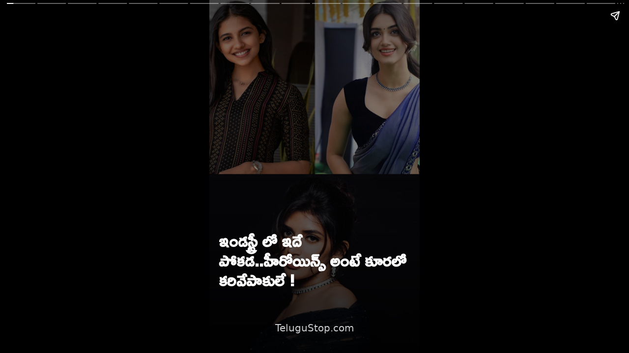

--- FILE ---
content_type: text/html; charset=UTF-8
request_url: https://telugustop.com/telugu-stories/tollywood-found-another-two-heroines-mamitha-baiju-bhagyashri-borse/?ampstory=yes
body_size: 8620
content:
<!doctype html ><html itemtype="https://schema.org/Article" amp lang="te"><head><meta charset="utf-8"><script async src="https://cdn.ampproject.org/v0.js"></script><title>ఇండస్ట్రీ లో ఇదే పోకడ..హీరోయిన్స్ అంటే కూరలో కరివేపాకులే </title><meta name="author" content="Mamatha K"><meta name="news_keywords" content="Telugu Raviteja, Mamitha Baiju, Bachchan, Sreeleela, Tollywod, Tollywood,Latest News - Telugu,ఇండస్ట్రీ,లో,ఇదే,పోకడ..హీరోయిన్స్,అంటే,కూరలో,కరివేపాకులే,,Movie,Telugu Top Posts" /><meta name="keywords" content="Telugu Raviteja, Mamitha Baiju, Bachchan, Sreeleela, Tollywod, Tollywood,Latest News - Telugu,ఇండస్ట్రీ,లో,ఇదే,పోకడ..హీరోయిన్స్,అంటే,కూరలో,కరివేపాకులే,,Movie,Telugu Top Posts" /><meta name="description" content="సినిమా ఇండస్ట్రీకి హీరోయిన్స్ ని( Heroines ) మార్చడం అంటే కూరలో కరివేపాకు తీసేసినంత ఈజీ. నార్త్ ఇండ�.Tollywood Found Another Two Heroines Mamitha Baiju Bhagyashri Borse Details, Tollywood , Heroines ,Mamitha Baiju ,Bhagyashri Borse , Sreeleela, Tollywod Heroines, New Heroines Entry, Mr Bachchan Movie, Hero Raviteja, Cinema Industry, Heroine Mamitha Baiju, Heroine Bhagyashri Borse - Telugu Raviteja, Mamitha Baiju, Bachchan, Sreeleela, Tollywod, Tollywood"/><script type="application/ld+json">{ "@context": "http://schema.org", "@type": "NewsArticle", "inLanguage":"te", "mainEntityOfPage":{ "@type":"WebPage", "@id":"https://telugustop.com/tollywood-found-another-two-heroines-mamitha-baiju-bhagyashri-borse" }, "headline": "ఇండస్ట్రీ లో ఇదే పోకడ..హీరోయిన్స్ అంటే కూరలో కరివేపాకులే ", "isAccessibleForFree":"true", "alternativeHeadline":"ఇండస్ట్రీ లో ఇదే పోకడ..హీరోయిన్స్ అంటే కూరలో కరివేపాకులే !", "keywords":"Telugu Raviteja, Mamitha Baiju, Bachchan, Sreeleela, Tollywod, Tollywood", "url": "https://telugustop.com/tollywood-found-another-two-heroines-mamitha-baiju-bhagyashri-borse", "thumbnailUrl":"https://telugustop.com/wp-content/uploads/2024/04/tollywood-found-another-two-heroines-Mamitha-Baiju-Bhagyashri-Borse-detailss.jpg", "articleBody": "సినిమా ఇండస్ట్రీకి హీరోయిన్స్ ని Heroines ) మార్చడం అంటే కూరలో కరివేపాకు తీసేసినంత ఈజీ. నార్త్ ఇండియన్ అమ్మాయి అయినా పర్వాలేదు లేదా మలయాళీ ముద్దుగుమ్ - TeluguStop.com", "image": { "@type": "ImageObject", "url":"https://telugustop.com/wp-content/uploads/2024/04/tollywood-found-another-two-heroines-Mamitha-Baiju-Bhagyashri-Borse-detailss.jpg",	"height":"420",	"width":"700" }, "datePublished": "2024-04-13T18:04:07+05:30", "dateModified": "2024-04-13T18:04:07+05:30", "author": { "@type": "Person", "name": "Mamatha K", "url": "https://telugustop.com/telugustop-staff-bio-authors/?author_id=76&authorname=" }, "publisher": { "@type": "Organization", "name": "TeluguStop.com", "logo": { "@type": "ImageObject", "url": "https://telugustop.com/wp-content/themes/novapress-pro/tstop/img/telugustop-amp-logo-600-60.png", "width": 600, "height": 60 } }, "description": "సినిమా ఇండస్ట్రీకి హీరోయిన్స్ ని( Heroines ) మార్చడం అంటే కూరలో కరివేపాకు తీసేసినంత ఈజీ. నార్త్ ఇండియన్ అమ్మాయి అయినా పర్వాలేదు లేదా మలయాళీ ముద్దుగుమ్మయిన ఓకే. వయసు తక్కువగా ఉండాలి అందంగా ఉండాలి. దాంతో విపరీతమైన హైప్ క్.Telugu Raviteja, Mamitha Baiju, Bachchan, Sreeleela, Tollywod, Tollywood"
}</script> <script type="application/ld+json"> { "@context": "https://schema.org", "@type": "BreadcrumbList", "itemListElement": [{ "@type": "ListItem", "position": 1, "name": "Latest News - Telugu Telugu", "item": "https://telugustop.com/telugu/telugu-andhra-telangana-tollywood-latest-political-movie-celebrity-live-news-updates-mobile-website" },{ "@type": "ListItem", "position": 2, "name": "Movie", "item": "https://telugustop.com/telugu/telugu-andhra-tollywood-latest-movie-film-cinema-news-reviews-shooting-release-photos-website-mobile" }] } </script><meta property="fb:app_id" content="1858991911002984" /><meta property="fb:pages" content="1478994548812463,1907964116084220,423709574397125,150431008860506,736075876564703,734390023615850,969990946498079,2042152906062671,421359341230738,420068735120133,420068735120133,227519544476550,2071112993147134,145686689588181,837924089725296,1835490673138241,1989642487940910,1947092552240381,151807332114365" /><meta property="og:title" content="ఇండస్ట్రీ లో ఇదే పోకడ..హీరోయిన్స్ అంటే కూరలో కరివేపాకులే !" /><meta property="og:headline" content="ఇండస్ట్రీ లో ఇదే పోకడ..హీరోయిన్స్ అంటే కూరలో కరివేపాకులే !" /><meta http-equiv="content-language" content="te" /><meta property="og:type" content="article" /><meta property="og:description" content="సినిమా ఇండస్ట్రీకి హీరోయిన్స్ ని( Heroines ) మార్చడం అంటే కూరలో కరివేపాకు తీసేసినంత ఈజీ. నార్త్ ఇండియన్ అమ్మాయి అయినా పర్వాలేదు లేదా మలయాళీ ముద్దుగుమ్మయిన ఓకే. వయసు తక్కువగా ఉండాలి అందంగా ఉండాలి. దాంతో విపరీతమైన హైప్ క్" /><meta name="robots" content="index, follow, max-image-preview:large, max-snippet:-1, max-video-preview:-1"><meta property="og:image" content="https://telugustop.com/wp-content/uploads/2024/04/tollywood-found-another-two-heroines-Mamitha-Baiju-Bhagyashri-Borse-details.jpg" /><meta property="og:image:url" content="https://telugustop.com/wp-content/uploads/2024/04/tollywood-found-another-two-heroines-Mamitha-Baiju-Bhagyashri-Borse-details.jpg" /><meta property="og:image:width" content="700" /><meta property="og:image:height" content="420" /><meta property="og:image:alt" content="Telugu Raviteja, Mamitha Baiju, Bachchan, Sreeleela, Tollywod, Tollywood" /><meta property="og:site_name" content="TeluguStop.com" /><meta property="og:updated_time" content="2024-04-13T18:04:07+05:30" /><meta property="article:published_time" content="2024-04-13T18:04:07+05:30" /><meta property="article:modified_time" content="2024-04-13T18:04:07+05:30" /><meta property="article:author" content="Mamatha K" /><meta property="article:publisher" content="TeluguStop.com"/><meta property="article:section" content="Latest News - Telugu News" /><meta property="article:tag" content="Telugu Raviteja" /><meta property="article:tag" content=" Mamitha Baiju" /><meta property="article:tag" content=" Bachchan" /><meta property="article:tag" content=" Sreeleela" /><meta property="article:tag" content=" Tollywod" /><meta property="article:tag" content=" Tollywood" /><meta property="article:publisher" content="https://facebook.com/telugustop" /><meta property="article:content_tier" content="free" /><meta name="twitter:site" content="TeluguStop.com" /><meta name="twitter:card" content="summary_large_image" /><meta name="twitter:description" content="సినిమా ఇండస్ట్రీకి హీరోయిన్స్ ని( Heroines ) మార్చడం అంటే కూరలో కరివేపాకు తీసేసినంత ఈజీ. నార్త్ ఇండియన్ అమ్మాయి అయినా పర్వాలేదు లేదా మలయాళీ ముద్దుగుమ్మయిన ఓకే. వయసు తక్కువగా ఉండాలి అందంగా ఉండాలి. దాంతో విపరీతమైన హైప్ క్" /><meta name="twitter:title" content="ఇండస్ట్రీ లో ఇదే పోకడ..హీరోయిన్స్ అంటే కూరలో కరివేపాకులే !" /><meta name="twitter:url" content="https://telugustop.com/tollywood-found-another-two-heroines-mamitha-baiju-bhagyashri-borse" /><meta name="twitter:image" content="https://telugustop.com/wp-content/uploads/2024/04/tollywood-found-another-two-heroines-Mamitha-Baiju-Bhagyashri-Borse-details.jpg" /><meta name="title" content="ఇండస్ట్రీ లో ఇదే పోకడ..హీరోయిన్స్ అంటే కూరలో కరివేపాకులే !"><meta itemprop="name" content="ఇండస్ట్రీ లో ఇదే పోకడ..హీరోయిన్స్ అంటే కూరలో కరివేపాకులే !"/><meta itemprop="image" content="https://telugustop.com/wp-content/uploads/2024/04/tollywood-found-another-two-heroines-Mamitha-Baiju-Bhagyashri-Borse-details.jpg" /> <meta itemprop="headline" content="ఇండస్ట్రీ లో ఇదే పోకడ..హీరోయిన్స్ అంటే కూరలో కరివేపాకులే !" /><link rel='preconnect' href='//facebook.com' /><link rel='preconnect' href='//fonts.googleapis.com' /><link rel='preconnect' href='//googletagmanager.com' /><link rel='preconnect' href='//platform-api.sharethis.com' /><link rel='preconnect' href='//cdnjs.cloudflare.com' /><link rel='preconnect' href='//d5nxst8fruw4z.cloudfront.net' /><link rel="preload" href="https://telugustop.com/wp-content/themes/novapress-pro/tstop/img/telugustop_logo_smal.png" as="image"><link rel="icon" href="https://telugustop.com/wp-content/themes/novapress-pro/tstop/img/telugustop_square_logo.png" sizes="32x32" /><link rel="icon" href="https://telugustop.com/wp-content/themes/novapress-pro/tstop/img/telugustop_square_logo.png" sizes="192x192" /><link rel="apple-touch-icon-precomposed" href="https://telugustop.com/wp-content/themes/novapress-pro/tstop/img/telugustop_square_logo.png" /><meta name="msapplication-TileImage" content="https://telugustop.com/wp-content/themes/novapress-pro/tstop/img/telugustop_square_logo.png" /><meta name="apple-mobile-web-app-capable" content="yes"/><meta name="apple-mobile-web-app-status-bar-style" content="black"><link rel="apple-touch-icon" href="https://telugustop.com/wp-content/themes/novapress-pro/amp/pwa/icons/apple-icon-57x57.png"><link rel="apple-touch-icon" sizes="152x152" href="https://telugustop.com/wp-content/themes/novapress-pro/amp/pwa/icons/tstop-icon-152.png"><link rel="apple-touch-icon" sizes="180x180" href="https://telugustop.com/wp-content/themes/novapress-pro/amp/pwa/icons/tstop-icon-180.png"><link rel="apple-touch-startup-image" href="https://telugustop.com//wp-content/themes/novapress-pro/tstop/img/tstop_big_ph1.png"><meta name="apple-mobile-web-app-title" content="TeluguStop.com"><meta name="HandheldFriendly" content="true"><meta content="IE=Edge" http-equiv="X-UA-Compatible"> <link rel="manifest" href="https://telugustop.com/manifest-pwa.json"><meta name="theme-color" content="#FF0000"><meta name="apple-mobile-web-app-capable" content="yes"/><meta name="apple-mobile-web-app-status-bar-style" content="black"><meta name="apple-mobile-web-app-title" content="TeluguStop.com"><meta name="viewport" content="width=device-width,minimum-scale=1,initial-scale=1,maximum-scale=1,user-scalable=yes"><meta property="og:type" content="article" /> <link rel="canonical" href="https://telugustop.com/telugu-stories/tollywood-found-another-two-heroines-mamitha-baiju-bhagyashri-borse?ampstory=yes" /><meta name="Googlebot" content="noindex"><meta name="Googlebot-News" content="noindex, nofollow"><style amp-boilerplate="">body{-webkit-animation:-amp-start 8s steps(1,end) 0s 1 normal both;-moz-animation:-amp-start 8s steps(1,end) 0s 1 normal both;-ms-animation:-amp-start 8s steps(1,end) 0s 1 normal both;animation:-amp-start 8s steps(1,end) 0s 1 normal both}@-webkit-keyframes -amp-start{from{visibility:hidden}to{visibility:visible}}@-moz-keyframes -amp-start{from{visibility:hidden}to{visibility:visible}}@-ms-keyframes -amp-start{from{visibility:hidden}to{visibility:visible}}@-o-keyframes -amp-start{from{visibility:hidden}to{visibility:visible}}@keyframes -amp-start{from{visibility:hidden}to{visibility:visible}}</style><noscript><style amp-boilerplate>body{-webkit-animation:none;-moz-animation:none;-ms-animation:none;animation:none}</style></noscript><link rel="preload" as="font" href="https://fonts.googleapis.com/css?family=Ramabhadra&display=swap&subset=telugu" type="font/tff" crossorigin="anonymous"><link href="https://fonts.googleapis.com/css?family=Ramabhadra&display=swap&subset=telugu" rel="stylesheet"><style amp-custom>.amp-big-number{-ms-flex-direction:column;-webkit-box-direction:normal;-webkit-box-orient:vertical;display:-webkit-box;display:-ms-flexbox;display:flex;flex-direction:column;overflow:hidden
}
.amp-big-number__number{font-family: Sans Display,sans-serif;font-size:3.75em;font-weight:100;letter-spacing:-1px;line-height:calc(100% + .1em);overflow:hidden;text-overflow:ellipsis;white-space:nowrap
}
.amp-big-number__text{font-size:1.125em
}
.amp-big-number__text--top{-ms-flex-order:-1;-webkit-box-ordinal-group:0;order:-1
}
.amp-big-text p{font-family: Sans Display,sans-serif;font-size:1.6875em;font-weight:300
}
.amp-big-text__line-wrapper{padding-bottom:1.25em
}
.amp-big-text__line{border-bottom:.25em solid #c00;display:inline-block;width:2.5em
}
.amp-story-page__bottom .amp-big-text__line-wrapper,.amp-story-page__top .amp-big-text__line-wrapper{display:none
}
.amp-cover{position:relative;text-align:left
}
.amp-cover__logo-holder{-webkit-transform:translateY(-95%);height:6.5em;left:80%;bottom:0;position:absolute;transform:translateY(-95%);width:6.5em
}
.amp-cover__content{display:grid;grid-row-gap:.75em;padding-top:2.3125em;background:transparent;
}
.amp-cover__section{font-size:0.5em;font-weight:400;letter-spacing:3.5px;line-height:1.25em;font-family:Ramabhadra;
}
.amp-cover__headline {font-family:Ramabhadra;color:white;font-size:2.6em;font-weight:700;line-height:1.45em;	background:black;opacity:0.5;
}
.content-background {background:black;opacity:0.7;}
.amp-cover__bottom_text {padding:10px;font-family:Ramabhadra;font-weight:700;	background:black;opacity:0.5;align-content:end;position:absolute;
}
.amp-cover__bottom_text1 {font-family:Ramabhadra;color:white;font-weight:700;	background:black;opacity:0.5;align-content:end;position:absolute;
}
.amp-cover__bottom_text2 {font-family:Ramabhadra;color:white;font-size:1.9em;font-weight:700;line-height:1.45em;	background:black;opacity:0.5;align-content:end;position:absolute;
}
.amp-cover__bottom_text3 {font-family:Ramabhadra;color:white;font-size:1.6em;font-weight:700;line-height:1.45em;	background:black;opacity:0.5;align-content:end;position:absolute;;
}
.amp-cover__bottom_text4 {font-family:Ramabhadra;color:white;font-size:1.4em;font-weight:700;line-height:1.45em;	background:black;opacity:0.5;align-content:end;position:absolute;;
}
.amp-cover__bottom_text5 {font-family:Ramabhadra;color:white;font-size:1.2em;font-weight:700;line-height:1.45em;	background:black;opacity:0.5;align-content:end;position:absolute;bottom:30px;
}
.amp-cover__dek{font-size:1.125em;line-height:1.25em
}
.amp-cover__bottom{padding-top:.3125em
}
.amp-cover__author,.amp-cover__date{color:whitesmoke;font-size:.875em;opacity:.5;margin:1px;
}
.amp-header{font-size:1.3125em;font-weight:900
}
.amp-header--background{background-color:#e42121;display:inline-block;padding:0 .625em
}
.logo { justify-self: center; }
.gradient--bottom { background: linear-gradient(to bottom, transparent, transparent 50%, rgba(0, 0, 0, 0.8)); }
.gradient--top { background: linear-gradient(to top, transparent, transparent 60%, rgba(0, 0, 0, 0.8)); }
.tagline { padding-bottom: 5px; font-size: 10px; text-shadow: none; font-family: "Ramabhadra", Helvetica, Arial, sans-serif; }
.tagline span { background: white; padding: 2px 10px; color: #333; }
p.byline { padding: 21px; color: #AAAAAA; font-weight: normal; font-size: 10px; display: inline-block; }
span.date { font-size: 12px; color: white; opacity: 0.8; text-shadow: none; display: inline-block; }
span.author { font-size: 20px; color: white; opacity: 0.8; text-shadow: none; display: inline-block; }
span.subtitle { font-size: 20px; color:white; opacity: 0.8; text-shadow: none; display: inline-block;float:left;text-align:left; }
amp-story-page h1 { color: white; font-size: 34px; font-family: "Ramabhadra", Georgia, serif; font-weight: bold; padding-bottom: 50px; text-align: left; line-height: 40px; }
.slide-title { color: white; font-size: 34px; font-family: "Ramabhadra", Georgia, serif; font-weight: bold; padding-bottom: 75px; text-align: left; line-height: 42px; }
amp-story-page h2 { color: white; font-size: 36px; font-family: "Ramabhadra", Georgia, serif; font-weight: normal; padding-bottom: 20px; text-align: left; line-height: 38px; white-space: pre-line; overflow-wrap: break-word; word-break: break-word; margin: 3.2894882281419% 0; line-height: 1.3; text-align: left; padding: 0; }
.amp-image {	opacity:0.5;
}
.amp-image__overlay:after{bottom:0;content:"";left:0;position:absolute;right:0;top:0
}
.amp-image__overlay--center:after{background:rgba(0,0,0,.7)
}
.amp-image__overlay--start:after{background-image:-webkit-gradient(linear,left top,left bottom,from(rgba(11,11,11,.8)),color-stop(50%,transparent),to(transparent));background-image:linear-gradient(180deg,rgba(11,11,11,.8) 0,transparent 50%,transparent)
}
.amp-image__overlay--end:after{background-image:-webkit-gradient(linear,left top,left bottom,from(transparent),color-stop(50%,transparent),to(rgba(11,11,11,.8)));background-image:linear-gradient(180deg,transparent,transparent 50%,rgba(11,11,11,.8))
}
.amp-image--blur img{-webkit-filter:blur(5px);filter:blur(5px)
}
.amp-list ol,.amp-list ul{counter-reset:num;display:inline-block;list-style:none;padding:0
}
.amp-list__item{-ms-flex-direction:row;-webkit-box-direction:normal;-webkit-box-orient:horizontal;display:-webkit-box;display:-ms-flexbox;display:flex;flex-direction:row;padding-bottom:1.25em;text-align:left
}
.amp-list__item:last-child{padding-bottom:0
}
.amp-list__item-style{-ms-flex-negative:0;-ms-flex-positive:0;-webkit-box-flex:0;flex-grow:0;flex-shrink:0
}
.amp-list__item-style--square{width:1.5625em
}
.amp-list__item-style--square:before{color:#c00;content:"\25A0";font-size:1.375em;line-height:0
}
.amp-list__item-style--number{padding-right:.375em;width:-webkit-fit-content;width:-moz-fit-content;width:fit-content
}
.amp-list__item-style--number:before{color:#c00;content:counter(num) ". ";counter-increment:num;font-size:1.3125em;font-weight:700;line-height:1.3125em
}
.amp-list__item-style--none{display:none
}
.amp-page-credits{-ms-flex-align:center;-ms-flex-direction:row;-webkit-box-align:center;-webkit-box-direction:normal;-webkit-box-orient:horizontal;align-items:center;display:-webkit-box;display:-ms-flexbox;display:flex;flex-direction:row
}
.amp-page-credits:before{background-image:-webkit-gradient(linear,left top,left bottom,from(transparent),to(rgba(11,11,11,.8)));background-image:linear-gradient(180deg,transparent,rgba(11,11,11,.8));content:"";display:none;height:5em;position:absolute;width:100%;z-index:-1
}
.amp-page-credits__line,.amp-page-credits p{display:inline-block
}
.amp-page-credits__line{-ms-flex-item-align:start;-ms-flex-negative:0;align-self:flex-start;border-bottom:.25em solid #fff;flex-shrink:0;height:.25em;opacity:.4;padding-top:.3125em;width:1.5625em
}
.amp-page-credits p{-ms-flex-positive:1;-webkit-box-flex:1;flex-grow:1;font-size:.75em;padding:0 .75em
}
.amp-story-page__left .amp-page-credits{max-width:67%;text-align:left
}
.amp-story-page__left .amp-page-credits__line{-ms-flex-order:-1;-webkit-box-ordinal-group:0;order:-1
}
.amp-story-page__right .amp-page-credits{padding-left:33%
}
.amp-story-page__full .amp-page-credits:before,.amp-story-page__top .amp-page-credits:before{display:block
}
.amp-paragraph{color:#fff
}
.amp-quote__icon amp-img{height:2em;width:2.5em
}
.amp-quote__inner{padding-top:.5625em
}
.amp-quote__quote{font-size:1.125em;font-style:italic
}
.amp-quote__line-wrapper{line-height:0;padding:.625em 0
}
.amp-quote__line{border-top:.125em solid #fff;display:inline-block;opacity:.5;width:2.5em
}
.amp-quote__description{font-size:1em;opacity:.75
}
.justify-center .amp-quote__icon{-webkit-transform:translateY(24%);transform:translateY(24%)
}
.justify-center .amp-quote__icon amp-img{position:relative;width:100%
}
.justify-center .amp-quote__icon amp-img:after,.justify-center .amp-quote__icon amp-img:before{border-top:.0625em solid #fff;content:" ";display:block;height:.0625em;left:0;min-height:1px;position:absolute;top:1.1875em;width:35%
}
.justify-center .amp-quote__icon amp-img:after{left:auto;right:0
}
.justify-center .amp-quote__inner{border-bottom:.0625em solid #fff;border-left:.0625em solid #fff;border-right:.0625em solid #fff;padding:1.875em
}
.amp-video__overlay:after{bottom:0;content:"";left:0;position:absolute;right:0;top:0
}
.amp-video__overlay--center:after{background:rgba(0,0,0,.7)
}
.amp-video__overlay--start:after{background-image:-webkit-gradient(linear,left top,left bottom,from(rgba(11,11,11,.8)),color-stop(50%,transparent),to(transparent));background-image:linear-gradient(180deg,rgba(11,11,11,.8) 0,transparent 50%,transparent)
}
.amp-video__overlay--end:after{background-image:-webkit-gradient(linear,left top,left bottom,from(transparent),color-stop(50%,transparent),to(rgba(11,11,11,.8)));background-image:linear-gradient(180deg,transparent,transparent 50%,rgba(11,11,11,.8))
}
.align-center{-ms-flex-line-pack:center;align-content:center
}
.align-start{-ms-flex-line-pack:start;align-content:start
}
.align-end{-ms-flex-line-pack:end;align-content:end
}
.justify-center{text-align:center
}
.justify-left{text-align:left
}
.justify-right{text-align:right
}
html{font-size:100%
}
amp-story{font-size:4vw
}
@media screen and (min-aspect-ratio:5/8){
amp-story{font-size:3.7vw
}
}
@media screen and (min-aspect-ratio:3/4){
amp-story{font-size:3.35vw
}
}
@media screen and (min-width:1024px){
amp-story{font-size:1.8vh
}
}
@media screen and (min-width:1024px) and (max-height:660px){
amp-story{font-size:2vh
}
}
@media screen and (min-width:768px) and (max-width:1024px){
amp-story{font-size:130%
}
}
h1,h2,h3,h4,h5,h6{font-family: Sans Display,Helvetica,Arial,sans-serif;font-style:normal;font-weight:700
}
ol,p,ul{font-style:normal;font-weight:400
}
b,ol,p,strong,ul{font-family: Sans,Helvetica,Arial,sans-serif
}
em{font-family: Sans Display,Helvetica,Arial,sans-serif;font-style:italic;font-weight:400
}
h1{font-size:2.25em
}
h2{font-size:1.875em
}
h2,h3{margin-bottom:.5em
}
h3{font-size:1.6875em
}
h4,p,strong{font-size:1.125em
}
h5{font-size:1em
}
h6{font-size:.875em
}
amp-story{color:#fff;text-align:center
}
amp-story,amp-story-page{background-color:#000
}
amp-story-grid-layer{-ms-flex-line-pack:center;-ms-flex-pack:center;-webkit-box-pack:center;align-content:center;justify-content:center;padding:4.25em 1.5em 1.5em
}
amp-story-grid-layer.layer-foreground{padding:1.25em 0;position:relative
}
amp-story-grid-layer.layer-content{padding:4.375em 1.875em 3.75em
}
@media screen and (min-width:768px) and (max-width:1024px){
amp-story-grid-layer.layer-content{padding:6.25em
}
}
.layer-content__inner{display:grid;grid-gap:1em
background:transparant;
}
#page-cover .layer-content{-ms-flex-line-pack:end;align-content:end
}
@media screen and (min-width:768px) and (max-width:1024px){
#page-cover .layer-content{padding:5em 1.875em 5em 0
}
}
#page-cover .layer-content__inner{padding-top:0
}
@media screen and (min-width:768px) and (max-width:1024px){
#page-cover .layer-content__inner{padding-left:1.875em
}
}
.amp-story-page__bottom .layer-background,.amp-story-page__left .layer-background,.amp-story-page__right .layer-background,.amp-story-page__top .layer-background{-webkit-box-sizing:border-box;background-color:#d8d8d8;box-sizing:border-box;overflow:hidden
}
.amp-story-page__bottom .layer-background img,.amp-story-page__bottom .layer-background video,.amp-story-page__left .layer-background img,.amp-story-page__left .layer-background video,.amp-story-page__right .layer-background img,.amp-story-page__right .layer-background video,.amp-story-page__top .layer-background img,.amp-story-page__top .layer-background video{-o-object-fit:cover;-o-object-position:50% 50%;object-fit:cover;object-position:50% 50%
}
.amp-story-page__bottom .layer-content__inner,.amp-story-page__left .layer-content__inner,.amp-story-page__right .layer-content__inner,.amp-story-page__top .layer-content__inner{background-color:#000
}
.amp-story-page__top .layer-background{margin-top:auto
}
.amp-story-page__top .layer-content{-ms-flex-line-pack:start;align-content:start
}
.amp-story-page__top .layer-content__inner{padding:0 1.875em 1.875em
}
.amp-story-page__bottom .layer-content{-ms-flex-line-pack:end;align-content:end
}
.amp-story-page__bottom .layer-content__inner{padding:1.875em 1.875em 0
}
.amp-story-page__bottom .layer-background,.amp-story-page__top .layer-background{height:73%
}
@media screen and (min-width:768px) and (max-width:1024px){
.amp-story-page__bottom .layer-background,.amp-story-page__top .layer-background{height:84%
}
}
.amp-story-page__bottom .layer-content,.amp-story-page__top .layer-content{max-width:90%;padding:3.75em 0
}
@media screen and (min-width:376px){
.amp-story-page__bottom .layer-content,.amp-story-page__top .layer-content{max-width:85%
}
}
.amp-story-page__bottom .layer-content__inner,.amp-story-page__top .layer-content__inner{border-right:.25em solid #c00
}
.amp-story-page__left .layer-content,.amp-story-page__right .layer-content{height:100%;padding:0
}
.amp-story-page__left .layer-content__inner,.amp-story-page__right .layer-content__inner{height:100%;padding:4.375em 1.875em 3.75em
}
.amp-story-page__left .layer-background{margin-left:67%
}
@media screen and (min-width:768px) and (max-width:1024px){
.amp-story-page__left .layer-background{margin-left:50%
}
}
.amp-story-page__left .layer-content__inner{width:67%
}
@media screen and (min-width:768px) and (max-width:1024px){
.amp-story-page__left .layer-content__inner{width:50%
}
}
.amp-story-page__right .layer-background{width:33%
}
@media screen and (min-width:768px) and (max-width:1024px){
.amp-story-page__right .layer-background{width:50%
}
}
.amp-story-page__right .layer-content__inner{justify-self:end;width:67%
}
@media screen and (min-width:768px) and (max-width:1024px){
.amp-story-page__right .layer-content__inner{width:50%
}
} h1 { font-weight: bold; font-size: 2.875em; font-weight: normal; line-height: 1.174; text-align: center } h2 { font-weight: bold; font-size: 2.875em; font-weight: normal; font-color: #000 line-height: 1.174; text-align: center } h3 { font-weight: bold; font-size: 1.25em; font-weight: normal; font-color: #000 line-height: 1.174; text-align: center } p { font-weight: normal; font-size: 1.3em; line-height: 1.5em; color: #fff; text-align: center } q { font-weight: 300; font-size: 1.1em; } amp-story-grid-layer.bottom { align-content:end; } amp-story-grid-layer.top { align-content:top; } amp-story-grid-layer.center { align-content:center; } amp-story-grid-layer.noedge { padding: 0px; } amp-story-grid-layer.center-text { align-content: center; } .wrapper { display: grid; grid-template-columns: 50% 50%; grid-template-rows: 50% 50%; } .banner-text { text-align: center; background-color: #f1a611; line-height: 2em; padding: 10px; } .subheader-style { text-align: center; background-color: #f1a611 ; line-height: 1.5em;	color:red; padding: 10px;	font-style:normal;	font-weight:500;	font-size: 1.5em;	width:auto;	margin:auto; } .header-title-text { text-align: center; background-color: whitesmoke; line-height: 1.5em;	color:red; padding: 10px;	font-style:normal;	font-weight:500;	font-size: 1.1em; } .content-text { text-align: left; line-height: 1.5em;	color:white; padding: 10px;	font-style:normal;	font-weight:500;	line-height: 1.5em;	font-size: 1.5em; } .content-text-medium { text-align: left;	color:white; padding: 10px;	font-style:normal;	font-weight:500;	line-height: 1.5em;	font-size: 1.25em; } .content-text-small { text-align: left; line-height: 1.5em;	color:white; padding: 10px;	font-style:normal;	font-weight:500;	line-height: 1.5em;	font-size: 1.05em; } .content-text-small1 { text-align: left; line-height: 1.5em;	color:white; padding: 10px;	font-style:normal;	font-weight:500;	line-height: 1.5em;	font-size: 1em; } .content-text-small2 { text-align: left; line-height: 1.5em;	color:white; padding: 10px;	font-style:normal;	font-weight:500;	line-height: 1.5em;	font-size: 0.8em; } .vertical-thumb-container{position:relative;width:101%;height:530px;margin-bottom:10px;margin-left:-1px;background:whitesmoke} .telugu-news-paras { white-space: pre-line; overflow-wrap: break-word; word-break: break-word; margin: 3.2894882281419% 0; font-family: "Ramabhadra",sans-serif; font-size: .582524em; line-height: 1.3; text-align: left; padding: 0; color: #000; } .english-news-paras { white-space: pre-line; overflow-wrap: break-word; word-break: break-word; margin: 3.2894882281419% 0; font-family: "Arial",sans-serif; font-size: .582524em; line-height: 1.3; text-align: left; padding: 0; color: #000; }</style> <script async custom-element="amp-analytics" src="https://cdn.ampproject.org/v0/amp-analytics-0.1.js"></script> <script async custom-element="amp-accordion" src="https://cdn.ampproject.org/v0/amp-accordion-0.1.js"></script><script async custom-element="amp-social-share" src="https://cdn.ampproject.org/v0/amp-social-share-0.1.js"></script><script async="" src="https://cdn.ampproject.org/v0/amp-story-1.0.js" custom-element="amp-story"></script><script async custom-element="amp-story-auto-ads" src="https://cdn.ampproject.org/v0/amp-story-auto-ads-0.1.js"></script></head> <body><amp-story publisher="TeluguStop.com" title="ఇండస్ట్రీ లో ఇదే పోకడ..హీరోయిన్స్ అంటే కూరలో కరివేపాకులే !" standalone publisher-logo-src="https://telugustop.com//wp-content/themes/novapress-pro/tstop/img/telugustop-web-story-logo.png" poster-portrait-src="https://telugustop.com/wp-content/uploads/2024/04/tollywood-found-another-two-heroines-Mamitha-Baiju-Bhagyashri-Borse.jpg" poster-square-src="https://telugustop.com/wp-content/uploads/2024/04/tollywood-found-another-two-heroines-Mamitha-Baiju-Bhagyashri-Borse.jpg" poster-landscape-src="https://telugustop.com/wp-content/uploads/2024/04/tollywood-found-another-two-heroines-Mamitha-Baiju-Bhagyashri-Borse.jpg"> <amp-story-auto-ads> <script type="application/json"> {	"ad-attributes": { "type": "adsense", "data-ad-client": "ca-pub-4998223829835440", "data-ad-slot": "5692535250"	} } </script></amp-story-auto-ads><amp-analytics config="https://www.googletagmanager.com/amp.json?id=GTM-TSWWRCS&gtm.url=SOURCE_URL" data-credentials="include"></amp-analytics><amp-pixel src="https://d5nxst8fruw4z.cloudfront.net/atrk.gif?account=Z1LOp1hNdI20fn" layout="nodisplay"></amp-pixel><amp-analytics type="alexametrics"><script type="application/json"> {"vars": { "atrk_acct": "Z1LOp1hNdI20fn", "domain": "telugustop.com" }}</script></amp-analytics> <amp-story-page id="page-cover" auto-advance-after="5s" class="amp-story-page amp-story-page__full"> <amp-story-grid-layer template="fill" class="layer-background"> <amp-img src="https://telugustop.com/wp-content/uploads/2024/04/tollywood-found-another-two-heroines-Mamitha-Baiju-Bhagyashri-Borse.jpg" width="640" height="853" layout="fill" class="amp-image"> </amp-img></amp-story-grid-layer><amp-story-grid-layer template="vertical" class="gradient--bottom bottom "> <div> <h1>ఇండస్ట్రీ లో ఇదే పోకడ..హీరోయిన్స్ అంటే కూరలో కరివేపాకులే !</h1><p class="byline"><span class="subtitle">TeluguStop.com</span></p></div> </amp-story-grid-layer></amp-story-page><amp-story-page id="page-1" auto-advance-after="6s"><amp-story-grid-layer template="fill" class="layer-background"> <amp-img src="https://telugustop.com/wp-content/uploads/2024/04/tollywood-found-another-two-heroines-Mamitha-Baiju-Bhagyashri-Borse-detailss.jpg" width="640" height="853" layout="fill" class="amp-image" alt="ఇండస్ట్రీ లో ఇదే పోకడహీరోయిన్స్ అంటే కూరలో కరివేపాకులే !"> </amp-img></amp-story-grid-layer><amp-story-grid-layer template="vertical" class="gradient--bottom bottom "><div><h2>సినిమా ఇండస్ట్రీకి హీరోయిన్స్ ని( Heroines ) మార్చడం అంటే కూరలో కరివేపాకు తీసేసినంత ఈజీ.</h2><p class="amp-cover__date"> <amp-img src="https://telugustop.com/wp-content/themes/novapress-pro/tstop/img/telugustop-story-brand-logo1.png" width="126" height="51" layout="fixed"></amp-img></p></div></amp-story-grid-layer></amp-story-page><amp-story-page id="page-2" auto-advance-after="6s"><amp-story-grid-layer template="fill" class="layer-background"> <amp-img src="https://telugustop.com/wp-content/uploads/2024/04/tollywood-found-another-two-heroines-Mamitha-Baiju-Bhagyashri-Borse-detailsa.jpg" width="640" height="853" layout="fill" class="amp-image" alt="ఇండస్ట్రీ లో ఇదే పోకడహీరోయిన్స్ అంటే కూరలో కరివేపాకులే !"> </amp-img></amp-story-grid-layer><amp-story-grid-layer template="vertical" class="gradient--bottom bottom "><div><h2>నార్త్ ఇండియన్ అమ్మాయి అయినా పర్వాలేదు లేదా మలయాళీ ముద్దుగుమ్మయిన ఓకే.వయసు తక్కువగా ఉండాలి అందంగా ఉండాలి.</h2><p class="amp-cover__date"> <amp-img src="https://telugustop.com/wp-content/themes/novapress-pro/tstop/img/telugustop-story-brand-logo1.png" width="126" height="51" layout="fixed"></amp-img></p></div></amp-story-grid-layer></amp-story-page><amp-story-page id="page-3" auto-advance-after="6s"><amp-story-grid-layer template="fill" class="layer-background"> <amp-img src="https://telugustop.com/wp-content/uploads/2024/04/tollywood-found-another-two-heroines-Mamitha-Baiju-Bhagyashri-Borse-detailsa.jpg" width="640" height="853" layout="fill" class="amp-image" alt="ఇండస్ట్రీ లో ఇదే పోకడహీరోయిన్స్ అంటే కూరలో కరివేపాకులే !"> </amp-img></amp-story-grid-layer><amp-story-grid-layer template="vertical" class="gradient--bottom bottom "><div><h2>దాంతో విపరీతమైన హైప్ క్రియేట్ చేసి బోలెడన్ని అవకాశాలు కుమ్మరిచేస్తారు.మన ఇండస్ట్రీ పోకడే అలా ఉంటుంది.</h2><p class="amp-cover__date"> <amp-img src="https://telugustop.com/wp-content/themes/novapress-pro/tstop/img/telugustop-story-brand-logo1.png" width="126" height="51" layout="fixed"></amp-img></p></div></amp-story-grid-layer></amp-story-page><amp-story-page id="page-4" auto-advance-after="6s"><amp-story-grid-layer template="fill" class="layer-background"> <amp-img src="https://telugustop.com/wp-content/uploads/2024/04/tollywood-found-another-two-heroines-Mamitha-Baiju-Bhagyashri-Borse-detailsa.jpg" width="640" height="853" layout="fill" class="amp-image" alt="ఇండస్ట్రీ లో ఇదే పోకడహీరోయిన్స్ అంటే కూరలో కరివేపాకులే !"> </amp-img></amp-story-grid-layer><amp-story-grid-layer template="vertical" class="gradient--bottom bottom "><div><h2>కొన్నాళ్లు బాగానే ఉంటుంది.ఎటు చూసినా ఆఫర్స్.</h2><p class="amp-cover__date"> <amp-img src="https://telugustop.com/wp-content/themes/novapress-pro/tstop/img/telugustop-story-brand-logo1.png" width="126" height="51" layout="fixed"></amp-img></p></div></amp-story-grid-layer></amp-story-page><amp-story-page id="page-5" auto-advance-after="6s"><amp-story-grid-layer template="fill" class="layer-background"> <amp-img src="https://telugustop.com/wp-content/uploads/2024/04/tollywood-found-another-two-heroines-Mamitha-Baiju-Bhagyashri-Borse-detailsd.jpg" width="640" height="853" layout="fill" class="amp-image" alt="ఇండస్ట్రీ లో ఇదే పోకడహీరోయిన్స్ అంటే కూరలో కరివేపాకులే !"> </amp-img></amp-story-grid-layer><amp-story-grid-layer template="vertical" class="gradient--bottom bottom "><div><h2>కానీ అక్కడ నుంచి ఒకటి రెండు పరాజయాలు దక్కాయో ఇక అంతే సంగతులు.</h2><p class="amp-cover__date"> <amp-img src="https://telugustop.com/wp-content/themes/novapress-pro/tstop/img/telugustop-story-brand-logo1.png" width="126" height="51" layout="fixed"></amp-img></p></div></amp-story-grid-layer></amp-story-page><amp-story-page id="page-6" auto-advance-after="6s"><amp-story-grid-layer template="fill" class="layer-background"> <amp-img src="https://telugustop.com/wp-content/uploads/2024/04/tollywood-found-another-two-heroines-Mamitha-Baiju-Bhagyashri-Borse-detailss.jpg" width="640" height="853" layout="fill" class="amp-image" alt="ఇండస్ట్రీ లో ఇదే పోకడహీరోయిన్స్ అంటే కూరలో కరివేపాకులే !"> </amp-img></amp-story-grid-layer><amp-story-grid-layer template="vertical" class="gradient--bottom bottom "><div><h2>ఆలోపు మరో ముద్దుగుమ్మ ఎంట్రీ ఇస్తుంది.వీరిని తీసి పక్కన పడేస్తారు.</h2><p class="amp-cover__date"> <amp-img src="https://telugustop.com/wp-content/themes/novapress-pro/tstop/img/telugustop-story-brand-logo1.png" width="126" height="51" layout="fixed"></amp-img></p></div></amp-story-grid-layer></amp-story-page><amp-story-page id="page-7" auto-advance-after="8s"><amp-story-grid-layer template="fill" class="layer-background"> <amp-img src="https://telugustop.com/wp-content/uploads/2024/04/tollywood-found-another-two-heroines-Mamitha-Baiju-Bhagyashri-Borse-detailss.jpg" width="640" height="853" layout="fill" class="amp-image" alt="ఇండస్ట్రీ లో ఇదే పోకడహీరోయిన్స్ అంటే కూరలో కరివేపాకులే !"> </amp-img></amp-story-grid-layer><amp-story-grid-layer template="vertical" class="gradient--bottom bottom "><div><h2>ఇదే ప్రస్తుతం సినిమా ఇండస్ట్రీలో నడుస్తున్న ట్రెండ్.కానీ వీటన్నింటికి విరుద్ధంగా కొంతలో కొంతమంది మాత్రమే తమను తాము రక్షించుకుంటూ, ఇండస్ట్రీలో ఎలివేట్ చేసుకుంటూ అలా సర్వైవ్ అయిపోతు ఉంటారు.</h2><p class="amp-cover__date"> <amp-img src="https://telugustop.com/wp-content/themes/novapress-pro/tstop/img/telugustop-story-brand-logo1.png" width="126" height="51" layout="fixed"></amp-img></p></div></amp-story-grid-layer></amp-story-page><amp-story-page id="page-8" auto-advance-after="6s"><amp-story-grid-layer template="fill" class="layer-background"> <amp-img src="https://telugustop.com/wp-content/uploads/2024/04/tollywood-found-another-two-heroines-Mamitha-Baiju-Bhagyashri-Borse-detailsd.jpg" width="640" height="853" layout="fill" class="amp-image" alt="ఇండస్ట్రీ లో ఇదే పోకడహీరోయిన్స్ అంటే కూరలో కరివేపాకులే !"> </amp-img></amp-story-grid-layer><amp-story-grid-layer template="vertical" class="gradient--bottom bottom "><div><h2> """/" /
నిన్న మొన్నటి వరకు శ్రీలీల( Sreeleela ) పేరు ఎక్కడ చూసినా కూడా మారుమోగిపోయింది.</h2><p class="amp-cover__date"> <amp-img src="https://telugustop.com/wp-content/themes/novapress-pro/tstop/img/telugustop-story-brand-logo1.png" width="126" height="51" layout="fixed"></amp-img></p></div></amp-story-grid-layer></amp-story-page><amp-story-page id="page-9" auto-advance-after="6s"><amp-story-grid-layer template="fill" class="layer-background"> <amp-img src="https://telugustop.com/wp-content/uploads/2024/04/tollywood-found-another-two-heroines-Mamitha-Baiju-Bhagyashri-Borse-detailss.jpg" width="640" height="853" layout="fill" class="amp-image" alt="ఇండస్ట్రీ లో ఇదే పోకడహీరోయిన్స్ అంటే కూరలో కరివేపాకులే !"> </amp-img></amp-story-grid-layer><amp-story-grid-layer template="vertical" class="gradient--bottom bottom "><div><h2>పెళ్లి సందడి సినిమాతో ఎంట్రీ ఇచ్చిన ఈ అమ్మడు తన డాన్స్ పెర్ఫార్మెన్స్ తో బోలెడన్ని అవకాశాలను ఒడిసి పట్టుకుంది.</h2><p class="amp-cover__date"> <amp-img src="https://telugustop.com/wp-content/themes/novapress-pro/tstop/img/telugustop-story-brand-logo1.png" width="126" height="51" layout="fixed"></amp-img></p></div></amp-story-grid-layer></amp-story-page><amp-story-page id="page-10" auto-advance-after="6s"><amp-story-grid-layer template="fill" class="layer-background"> <amp-img src="https://telugustop.com/wp-content/uploads/2024/04/tollywood-found-another-two-heroines-Mamitha-Baiju-Bhagyashri-Borse-detailss.jpg" width="640" height="853" layout="fill" class="amp-image" alt="ఇండస్ట్రీ లో ఇదే పోకడహీరోయిన్స్ అంటే కూరలో కరివేపాకులే !"> </amp-img></amp-story-grid-layer><amp-story-grid-layer template="vertical" class="gradient--bottom bottom "><div><h2>బాలకృష్ణ నుంచి మహేష్ బాబు వరకు ఎవరు చూసినా ఆమెకి పిలిచి మరి ఆఫర్స్ ఇచ్చారు.</h2><p class="amp-cover__date"> <amp-img src="https://telugustop.com/wp-content/themes/novapress-pro/tstop/img/telugustop-story-brand-logo1.png" width="126" height="51" layout="fixed"></amp-img></p></div></amp-story-grid-layer></amp-story-page><amp-story-page id="page-11" auto-advance-after="6s"><amp-story-grid-layer template="fill" class="layer-background"> <amp-img src="https://telugustop.com/wp-content/uploads/2024/04/tollywood-found-another-two-heroines-Mamitha-Baiju-Bhagyashri-Borse-detailsa.jpg" width="640" height="853" layout="fill" class="amp-image" alt="ఇండస్ట్రీ లో ఇదే పోకడహీరోయిన్స్ అంటే కూరలో కరివేపాకులే !"> </amp-img></amp-story-grid-layer><amp-story-grid-layer template="vertical" class="gradient--bottom bottom "><div><h2>కానీ డ్యాన్స్ కి మాత్రమే పనికొచ్చిన ఈ అమ్మడు నటనకు స్కోపు ఉన్న పాత్రలను చేయలేకపోయింది.</h2><p class="amp-cover__date"> <amp-img src="https://telugustop.com/wp-content/themes/novapress-pro/tstop/img/telugustop-story-brand-logo1.png" width="126" height="51" layout="fixed"></amp-img></p></div></amp-story-grid-layer></amp-story-page><amp-story-page id="page-12" auto-advance-after="6s"><amp-story-grid-layer template="fill" class="layer-background"> <amp-img src="https://telugustop.com/wp-content/uploads/2024/04/tollywood-found-another-two-heroines-Mamitha-Baiju-Bhagyashri-Borse-detailsa.jpg" width="640" height="853" layout="fill" class="amp-image" alt="ఇండస్ట్రీ లో ఇదే పోకడహీరోయిన్స్ అంటే కూరలో కరివేపాకులే !"> </amp-img></amp-story-grid-layer><amp-story-grid-layer template="vertical" class="gradient--bottom bottom "><div><h2>దాంతో జనాలకు బోర్ కొట్టేసింది.నిర్మాతలకు, దర్శకులకు హీరోయిన్ కావాల్సిన అవసరం పడింది.</h2><p class="amp-cover__date"> <amp-img src="https://telugustop.com/wp-content/themes/novapress-pro/tstop/img/telugustop-story-brand-logo1.png" width="126" height="51" layout="fixed"></amp-img></p></div></amp-story-grid-layer></amp-story-page><amp-story-page id="page-13" auto-advance-after="6s"><amp-story-grid-layer template="fill" class="layer-background"> <amp-img src="https://telugustop.com/wp-content/uploads/2024/04/tollywood-found-another-two-heroines-Mamitha-Baiju-Bhagyashri-Borse-detailss.jpg" width="640" height="853" layout="fill" class="amp-image" alt="ఇండస్ట్రీ లో ఇదే పోకడహీరోయిన్స్ అంటే కూరలో కరివేపాకులే !"> </amp-img></amp-story-grid-layer><amp-story-grid-layer template="vertical" class="gradient--bottom bottom "><div><h2>దాంతో ఇప్పుడు అందరు చూపు మరో ఇద్దరు హీరోయిన్స్ పై పడింది.ఆ ఇద్దరు మరెవరో కాదు మమిత బైజు( Mamitha Baiju ) అలాగే భాగ్యశ్రీ బోర్సే.</h2><p class="amp-cover__date"> <amp-img src="https://telugustop.com/wp-content/themes/novapress-pro/tstop/img/telugustop-story-brand-logo1.png" width="126" height="51" layout="fixed"></amp-img></p></div></amp-story-grid-layer></amp-story-page><amp-story-page id="page-14" auto-advance-after="6s"><amp-story-grid-layer template="fill" class="layer-background"> <amp-img src="https://telugustop.com/wp-content/uploads/2024/04/tollywood-found-another-two-heroines-Mamitha-Baiju-Bhagyashri-Borse-detailsd.jpg" width="640" height="853" layout="fill" class="amp-image" alt="ఇండస్ట్రీ లో ఇదే పోకడహీరోయిన్స్ అంటే కూరలో కరివేపాకులే !"> </amp-img></amp-story-grid-layer><amp-story-grid-layer template="vertical" class="gradient--bottom bottom "><div><h2>( Bhagyashri Borse ) ప్రస్తుతం వీరి పేరు ఎక్కడ చూసినా మీడియాలో కనిపిస్తూ ఉంది.</h2><p class="amp-cover__date"> <amp-img src="https://telugustop.com/wp-content/themes/novapress-pro/tstop/img/telugustop-story-brand-logo1.png" width="126" height="51" layout="fixed"></amp-img></p></div></amp-story-grid-layer></amp-story-page><amp-story-page id="page-15" auto-advance-after="6s"><amp-story-grid-layer template="fill" class="layer-background"> <amp-img src="https://telugustop.com/wp-content/uploads/2024/04/tollywood-found-another-two-heroines-Mamitha-Baiju-Bhagyashri-Borse-detailss.jpg" width="640" height="853" layout="fill" class="amp-image" alt="ఇండస్ట్రీ లో ఇదే పోకడహీరోయిన్స్ అంటే కూరలో కరివేపాకులే !"> </amp-img></amp-story-grid-layer><amp-story-grid-layer template="vertical" class="gradient--bottom bottom "><div><h2> """/" /
అయితే మమిత ఇంతకు ముందు చెప్పినట్టుగా శ్రీలీల లాగా ఏది పడితే అది చేసే టైపు కాదు.</h2><p class="amp-cover__date"> <amp-img src="https://telugustop.com/wp-content/themes/novapress-pro/tstop/img/telugustop-story-brand-logo1.png" width="126" height="51" layout="fixed"></amp-img></p></div></amp-story-grid-layer></amp-story-page><amp-story-page id="page-16" auto-advance-after="6s"><amp-story-grid-layer template="fill" class="layer-background"> <amp-img src="https://telugustop.com/wp-content/uploads/2024/04/tollywood-found-another-two-heroines-Mamitha-Baiju-Bhagyashri-Borse-detailss.jpg" width="640" height="853" layout="fill" class="amp-image" alt="ఇండస్ట్రీ లో ఇదే పోకడహీరోయిన్స్ అంటే కూరలో కరివేపాకులే !"> </amp-img></amp-story-grid-layer><amp-story-grid-layer template="vertical" class="gradient--bottom bottom "><div><h2>ఆమె కంటూ ఒక టేస్ట్ ఉంది.జాగ్రత్తగా సినిమాలను సెలెక్ట్ చేసుకుంటుంది.</h2><p class="amp-cover__date"> <amp-img src="https://telugustop.com/wp-content/themes/novapress-pro/tstop/img/telugustop-story-brand-logo1.png" width="126" height="51" layout="fixed"></amp-img></p></div></amp-story-grid-layer></amp-story-page><amp-story-page id="page-17" auto-advance-after="6s"><amp-story-grid-layer template="fill" class="layer-background"> <amp-img src="https://telugustop.com/wp-content/uploads/2024/04/tollywood-found-another-two-heroines-Mamitha-Baiju-Bhagyashri-Borse-detailsa.jpg" width="640" height="853" layout="fill" class="amp-image" alt="ఇండస్ట్రీ లో ఇదే పోకడహీరోయిన్స్ అంటే కూరలో కరివేపాకులే !"> </amp-img></amp-story-grid-layer><amp-story-grid-layer template="vertical" class="gradient--bottom bottom "><div><h2>అందుకే ఈ అమ్మడికి ఎడ పెడా సినిమాలు వచ్చే ఛాన్స్ కనిపించడం లేదు.</h2><p class="amp-cover__date"> <amp-img src="https://telugustop.com/wp-content/themes/novapress-pro/tstop/img/telugustop-story-brand-logo1.png" width="126" height="51" layout="fixed"></amp-img></p></div></amp-story-grid-layer></amp-story-page><amp-story-page id="page-18" auto-advance-after="6s"><amp-story-grid-layer template="fill" class="layer-background"> <amp-img src="https://telugustop.com/wp-content/uploads/2024/04/tollywood-found-another-two-heroines-Mamitha-Baiju-Bhagyashri-Borse-detailss.jpg" width="640" height="853" layout="fill" class="amp-image" alt="ఇండస్ట్రీ లో ఇదే పోకడహీరోయిన్స్ అంటే కూరలో కరివేపాకులే !"> </amp-img></amp-story-grid-layer><amp-story-grid-layer template="vertical" class="gradient--bottom bottom "><div><h2>అయితే ఇక భాగ్యశ్రీ విషయానికి వస్తే ఈ అమ్మడు ఔరంగాబాద్ కి సంబంధించిన అమ్మాయి.</h2><p class="amp-cover__date"> <amp-img src="https://telugustop.com/wp-content/themes/novapress-pro/tstop/img/telugustop-story-brand-logo1.png" width="126" height="51" layout="fixed"></amp-img></p></div></amp-story-grid-layer></amp-story-page><amp-story-page id="page-19" auto-advance-after="8s"><amp-story-grid-layer template="fill" class="layer-background"> <amp-img src="https://telugustop.com/wp-content/uploads/2024/04/tollywood-found-another-two-heroines-Mamitha-Baiju-Bhagyashri-Borse-detailss.jpg" width="640" height="853" layout="fill" class="amp-image" alt="ఇండస్ట్రీ లో ఇదే పోకడహీరోయిన్స్ అంటే కూరలో కరివేపాకులే !"> </amp-img></amp-story-grid-layer><amp-story-grid-layer template="vertical" class="gradient--bottom bottom "><div><h2>ఈమె గురించి పెద్దగా ఇండస్ట్రీలో ఎవరికి తెలియదు.తన చదువులను నైజీరియాలో పూర్తిచేసి ఇండియాలో బిజినెస్ మేనేజ్మెంట్ స్టడీస్ పూర్తి చేసింది, ఇప్పటి వరకు చేసింది కేవలం యారియాన్ 2 అంటూ అనే ఒక సినిమా మాత్రమే.</h2><p class="amp-cover__date"> <amp-img src="https://telugustop.com/wp-content/themes/novapress-pro/tstop/img/telugustop-story-brand-logo1.png" width="126" height="51" layout="fixed"></amp-img></p></div></amp-story-grid-layer></amp-story-page><amp-story-page id="page-20" auto-advance-after="8s"><amp-story-grid-layer template="fill" class="layer-background"> <amp-img src="https://telugustop.com/wp-content/uploads/2024/04/tollywood-found-another-two-heroines-Mamitha-Baiju-Bhagyashri-Borse-detailsa.jpg" width="640" height="853" layout="fill" class="amp-image" alt="ఇండస్ట్రీ లో ఇదే పోకడహీరోయిన్స్ అంటే కూరలో కరివేపాకులే !"> </amp-img></amp-story-grid-layer><amp-story-grid-layer template="vertical" class="gradient--bottom bottom "><div><h2>ఇందులో కూడా మందలో గోవిందా అన్నట్టుగా నడిపించేసింది.ఇప్పుడు మిస్టర్ బచ్చన్ సినిమాతో( Mr Bachchan Movie ) రవితేజ కి హీరోయిన్ గా తెలుగు సినిమాకి పరిచయం కాబోతుంది.</h2><p class="amp-cover__date"> <amp-img src="https://telugustop.com/wp-content/themes/novapress-pro/tstop/img/telugustop-story-brand-logo1.png" width="126" height="51" layout="fixed"></amp-img></p></div></amp-story-grid-layer></amp-story-page><amp-story-page id="page-21" auto-advance-after="6s"><amp-story-grid-layer template="fill" class="layer-background"> <amp-img src="https://telugustop.com/wp-content/uploads/2024/04/tollywood-found-another-two-heroines-Mamitha-Baiju-Bhagyashri-Borse-detailss.jpg" width="640" height="853" layout="fill" class="amp-image" alt="ఇండస్ట్రీ లో ఇదే పోకడహీరోయిన్స్ అంటే కూరలో కరివేపాకులే !"> </amp-img></amp-story-grid-layer><amp-story-grid-layer template="vertical" class="gradient--bottom bottom "><div><h2>దాంతో ఇప్పుడు అందరూ అన్ని సినిమాల్లో మమిత లేదా భాగ్యశ్రీ అంటూ హడావిడి చేస్తున్నారు.</h2><p class="amp-cover__date"> <amp-img src="https://telugustop.com/wp-content/themes/novapress-pro/tstop/img/telugustop-story-brand-logo1.png" width="126" height="51" layout="fixed"></amp-img></p></div></amp-story-grid-layer></amp-story-page><amp-story-page id="page-22" auto-advance-after="6s"><amp-story-grid-layer template="fill" class="layer-background"> <amp-img src="https://telugustop.com/wp-content/uploads/2024/04/tollywood-found-another-two-heroines-Mamitha-Baiju-Bhagyashri-Borse-detailsa.jpg" width="640" height="853" layout="fill" class="amp-image" alt="ఇండస్ట్రీ లో ఇదే పోకడహీరోయిన్స్ అంటే కూరలో కరివేపాకులే !"> </amp-img></amp-story-grid-layer><amp-story-grid-layer template="vertical" class="gradient--bottom bottom "><div><h2>ఈ హడావిడి ఎన్నాళ్ళు ఉంటుంది.నాలుగు సినిమాలు పడి ఒకటో రెండో ప్లాప్స్ దొరికే వరకే నడుస్తుంది.</h2><p class="amp-cover__date"> <amp-img src="https://telugustop.com/wp-content/themes/novapress-pro/tstop/img/telugustop-story-brand-logo1.png" width="126" height="51" layout="fixed"></amp-img></p></div></amp-story-grid-layer></amp-story-page><amp-story-page id="page-23" auto-advance-after="6s"><amp-story-grid-layer template="fill" class="layer-background"> <amp-img src="https://telugustop.com/wp-content/uploads/2024/04/tollywood-found-another-two-heroines-Mamitha-Baiju-Bhagyashri-Borse-detailsa.jpg" width="640" height="853" layout="fill" class="amp-image" alt="ఇండస్ట్రీ లో ఇదే పోకడహీరోయిన్స్ అంటే కూరలో కరివేపాకులే !"> </amp-img></amp-story-grid-layer><amp-story-grid-layer template="vertical" class="gradient--bottom bottom "><div><h2>ఆ తర్వాత మరో కొత్త హీరోయిన్ కి ఎంట్రీ దొరుకుతుంది.</h2><p class="amp-cover__date"> <amp-img src="https://telugustop.com/wp-content/themes/novapress-pro/tstop/img/telugustop-story-brand-logo1.png" width="126" height="51" layout="fixed"></amp-img></p></div></amp-story-grid-layer></amp-story-page></amp-story></body></html>